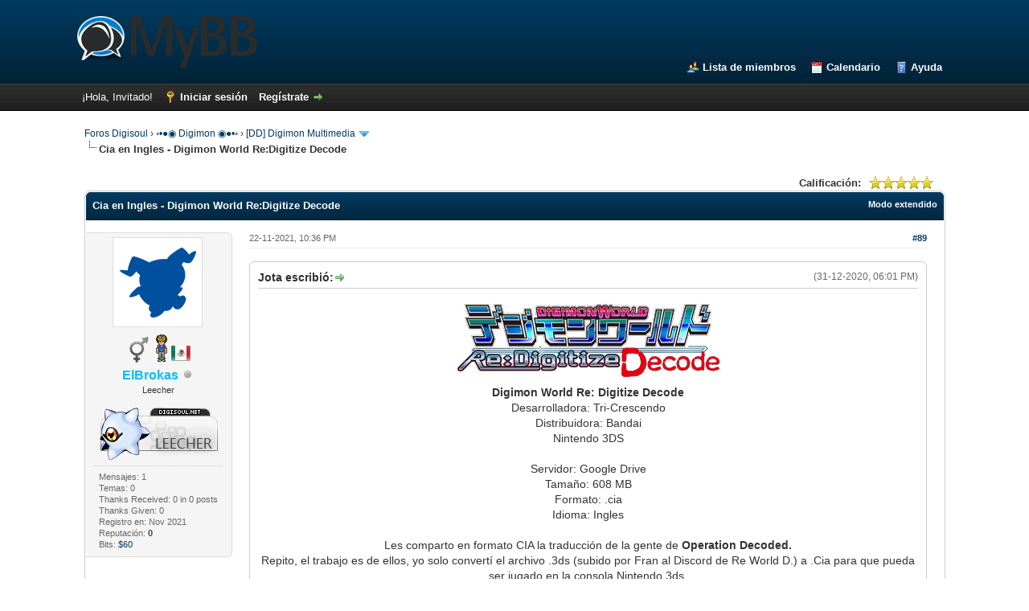

--- FILE ---
content_type: text/html; charset=UTF-8
request_url: https://digisoul.net/foro/showthread.php?tid=148&pid=4506&mode=threaded
body_size: 10722
content:
<!DOCTYPE html PUBLIC "-//W3C//DTD XHTML 1.0 Transitional//EN" "http://www.w3.org/TR/xhtml1/DTD/xhtml1-transitional.dtd"><!-- start: showthread -->
<html xml:lang="es" lang="es" xmlns="http://www.w3.org/1999/xhtml">
<head>
<title>Cia en Ingles - Digimon World Re:Digitize Decode</title>
<!-- start: headerinclude -->
<link rel="alternate" type="application/rss+xml" title="Últimos temas (RSS 2.0)" href="https://digisoul.net/foro/syndication.php" />
<link rel="alternate" type="application/atom+xml" title="Últimos temas (Atom 1.0)" href="https://digisoul.net/foro/syndication.php?type=atom1.0" />
<meta http-equiv="Content-Type" content="text/html; charset=UTF-8" />
<meta http-equiv="Content-Script-Type" content="text/javascript" />
<script type="text/javascript" src="https://digisoul.net/foro/jscripts/jquery.js?ver=1823"></script>
<script type="text/javascript" src="https://digisoul.net/foro/jscripts/jquery.plugins.min.js?ver=1821"></script>
<script type="text/javascript" src="https://digisoul.net/foro/jscripts/general.js?ver=1827"></script>

<link type="text/css" rel="stylesheet" href="https://digisoul.net/foro/cache/themes/theme1/global.css?t=1750973380" />
<link type="text/css" rel="stylesheet" href="https://digisoul.net/foro/cache/themes/theme1/star_ratings.css?t=1750973380" />
<link type="text/css" rel="stylesheet" href="https://digisoul.net/foro/cache/themes/theme1/showthread.css?t=1750973380" />
<link type="text/css" rel="stylesheet" href="https://digisoul.net/foro/cache/themes/theme1/css3.css?t=1750973380" />
<link type="text/css" rel="stylesheet" href="https://digisoul.net/foro/cache/themes/theme2/color_night.css?t=1581817865" />
<link type="text/css" rel="stylesheet" href="https://digisoul.net/foro/cache/themes/theme2/simurg_linkgizle.css?t=1751068159" />
<link type="text/css" rel="stylesheet" href="https://digisoul.net/foro/css.php?stylesheet%5B0%5D=289&stylesheet%5B1%5D=304" />

<link type="text/css" rel="stylesheet" href="https://digisoul.net/foro/ncode/xpserkan.css" />
<script type="text/javascript" src="https://digisoul.net/foro/ncode/ncodebox.js"></script>
<script type="text/javascript">
<!--
NcodeImageResizer.MODE = 'enlarge';
NcodeImageResizer.MAXWIDTH = 500;
NcodeImageResizer.MAXHEIGHT = 0;
NcodeImageResizer.BBURL = 'https://digisoul.net/foro/ncode/xpserkan.png';
  
var NcodeBoxBilgi = new Array();
NcodeBoxBilgi['ncode_imageresizer_warning_small'] = 'Click this bar to view the full image.';
NcodeBoxBilgi['ncode_imageresizer_warning_filesize'] = 'This image has been resized. Click this bar to view the full image.';
NcodeBoxBilgi['ncode_imageresizer_warning_no_filesize'] = 'This image has been resized. Click this bar to view the full image.';
NcodeBoxBilgi['ncode_imageresizer_warning_fullsize'] = 'Click this bar to view the small image.';
//-->
</script>








<script type="text/javascript">
<!--
	lang.unknown_error = "Ha ocurrido un error desconocido.";
	lang.confirm_title = "Por favor, confirma";
	lang.expcol_collapse = "[-]";
	lang.expcol_expand = "[+]";
	lang.select2_match = "Hay un resultado disponible, presiona intro para selecionarlo.";
	lang.select2_matches = "Hay {1} resultados disponibles, usa las flechas arriba y abajo para navegar.";
	lang.select2_nomatches = "No se han encontrado coincidencias";
	lang.select2_inputtooshort_single = "Por favor, introduce uno o más caracteres";
	lang.select2_inputtooshort_plural = "Por favor, introduce {1} o más caracteres";
	lang.select2_inputtoolong_single = "Por favor, elimina un caracter";
	lang.select2_inputtoolong_plural = "Por favor, elimina {1} caracteres";
	lang.select2_selectiontoobig_single = "Solo puedes seleccionar un elemento";
	lang.select2_selectiontoobig_plural = "Solo puedes seleccionar {1} elementos";
	lang.select2_loadmore = "Cargando más resultados&hellip;";
	lang.select2_searching = "Buscando&hellip;";

	var templates = {
		modal: '<div class=\"modal\">\
	<div style=\"overflow-y: auto; max-height: 400px;\">\
		<table border=\"0\" cellspacing=\"0\" cellpadding=\"5\" class=\"tborder\">\
			<tr>\
				<td class=\"thead\"><strong>__title__</strong></td>\
			</tr>\
			<tr>\
				<td class=\"trow1\">__message__</td>\
			</tr>\
			<tr>\
				<td class=\"tfoot\">\
					<div style=\"text-align: center\" class=\"modal_buttons\">__buttons__</div>\
				</td>\
			</tr>\
		</table>\
	</div>\
</div>',
		modal_button: '<input type=\"submit\" class=\"button\" value=\"__title__\"/>&nbsp;'
	};

	var cookieDomain = ".digisoul.net";
	var cookiePath = "/foro/";
	var cookiePrefix = "";
	var cookieSecureFlag = "0";
	var deleteevent_confirm = "¿Estás seguro de que quieres borrar este evento?";
	var removeattach_confirm = "¿Estás seguro de que quieres borrar los archivos adjuntos seleccionados de este mensaje?";
	var loading_text = 'Cargando. <br />Por favor, espere&hellip;';
	var saving_changes = 'Guardando cambios&hellip;';
	var use_xmlhttprequest = "1";
	var my_post_key = "c7311a0b129fcaa52f5a18470dea35d4";
	var rootpath = "https://digisoul.net/foro";
	var imagepath = "https://digisoul.net/foro/images";
  	var yes_confirm = "Sí";
	var no_confirm = "No";
	var MyBBEditor = null;
	var spinner_image = "https://digisoul.net/foro/images/spinner.gif";
	var spinner = "<img src='" + spinner_image +"' alt='' />";
	var modal_zindex = 9999;
// -->
</script>
<!-- end: headerinclude -->
<script type="text/javascript">
<!--
	var quickdelete_confirm = "¿Estás seguro de que quieres borrar este mensaje?";
	var quickrestore_confirm = "¿Estás seguro de que quieres restaurar este mensaje?";
	var allowEditReason = "1";
	var thread_deleted = "0";
	var visible_replies = "122";
	lang.save_changes = "Guardar cambios";
	lang.cancel_edit = "Cancelar edición";
	lang.quick_edit_update_error = "Ha ocurrido un error al editar tu respuesta:";
	lang.quick_reply_post_error = "Ha ocurrido un error al enviar tu respuesta:";
	lang.quick_delete_error = "Ha ocurrido un error al eliminar tu respuesta:";
	lang.quick_delete_success = "El mensaje se ha eliminado correctamente.";
	lang.quick_delete_thread_success = "El tema se ha eliminado correctamente.";
	lang.quick_restore_error = "Ha ocurrido un error al restaurar tu respuesta:";
	lang.quick_restore_success = "El mensaje se ha restaurado correctamente.";
	lang.editreason = "Razón";
	lang.post_deleted_error = "No es posible realizar esta acción a un mensaje eliminado.";
	lang.softdelete_thread = "Borrar tema de forma suave";
	lang.restore_thread = "Restaurar tema";
// -->
</script>
<!-- jeditable (jquery) -->
<script type="text/javascript" src="https://digisoul.net/foro/jscripts/report.js?ver=1820"></script>
<script src="https://digisoul.net/foro/jscripts/jeditable/jeditable.min.js"></script>
<script type="text/javascript" src="https://digisoul.net/foro/jscripts/thread.js?ver=1838"></script>
<script type="text/javascript" src="https://digisoul.net/foro/jscripts/thankyoulike.min.js?ver=30309"></script>
<script type="text/javascript">
<!--
	var tylEnabled = "1";
	var tylDisplayGrowl = "1";
	var tylCollapsible = "1";
	var tylCollDefault = "open";
	var tylUser = "0";
	var tylSend = "Added Thank You to this post";
	var tylRemove = "Removed Thank You from this post";
// -->
</script>
</head>
<body>
	<!-- start: header -->
<div id="container">
		<a name="top" id="top"></a>
		<div id="header">
			<div id="logo">
				<div class="wrapper">
					<a href="https://digisoul.net/foro/index.php"><img src="https://digisoul.net/foro/images/logo.png" alt="Foros Digisoul" title="Foros Digisoul" /></a>
					<ul class="menu top_links">
						
						
						<!-- start: header_menu_memberlist -->
<li><a href="https://digisoul.net/foro/memberlist.php" class="memberlist">Lista de miembros</a></li>
<!-- end: header_menu_memberlist -->
						<!-- start: header_menu_calendar -->
<li><a href="https://digisoul.net/foro/calendar.php" class="calendar">Calendario</a></li>
<!-- end: header_menu_calendar -->
						<li><a href="https://digisoul.net/foro/misc.php?action=help" class="help">Ayuda</a></li>
					</ul>
				</div>
			</div>
			<div id="panel">
				<div class="upper">
					<div class="wrapper">
						
						<!-- start: header_welcomeblock_guest -->
						<!-- Continuation of div(class="upper") as opened in the header template -->
						<span class="welcome">¡Hola, Invitado! <a href="https://digisoul.net/foro/member.php?action=login" onclick="$('#quick_login').modal({ fadeDuration: 250, keepelement: true, zIndex: (typeof modal_zindex !== 'undefined' ? modal_zindex : 9999) }); return false;" class="login">Iniciar sesión</a> <a href="https://digisoul.net/foro/member.php?action=register" class="register">Regístrate</a></span>
					</div>
				</div>
				<div class="modal" id="quick_login" style="display: none;">
					<form method="post" action="https://digisoul.net/foro/member.php">
						<input name="action" type="hidden" value="do_login" />
						<input name="url" type="hidden" value="" />
						<input name="quick_login" type="hidden" value="1" />
						<input name="my_post_key" type="hidden" value="c7311a0b129fcaa52f5a18470dea35d4" />
						<table width="100%" cellspacing="0" cellpadding="0" border="0" class="tborder">
							<tr>
								<td class="thead" colspan="2"><strong>Iniciar sesión</strong></td>
							</tr>
							<!-- start: header_welcomeblock_guest_login_modal -->
<tr>
	<td class="trow1" width="25%"><strong>Nombre de usuario/Email:</strong></td>
	<td class="trow1"><input name="quick_username" id="quick_login_username" type="text" value="" class="textbox initial_focus" /></td>
</tr>
<tr>
	<td class="trow2"><strong>Contraseña:</strong></td>
	<td class="trow2">
		<input name="quick_password" id="quick_login_password" type="password" value="" class="textbox" /><br />
		<a href="https://digisoul.net/foro/member.php?action=lostpw" class="lost_password">¿Perdiste tu contraseña?</a>
	</td>
</tr>
<tr>
	<td class="trow1">&nbsp;</td>
	<td class="trow1 remember_me">
		<input name="quick_remember" id="quick_login_remember" type="checkbox" value="yes" class="checkbox" checked="checked" />
		<label for="quick_login_remember">Recordarme</label>
	</td>
</tr>
<tr>
	<td class="trow2" colspan="2">
		<div align="center"><input name="submit" type="submit" class="button" value="Iniciar sesión" /></div>
	</td>
</tr>
<!-- end: header_welcomeblock_guest_login_modal -->
						</table>
					</form>
				</div>
				<script type="text/javascript">
					$("#quick_login input[name='url']").val($(location).attr('href'));
				</script>
<!-- end: header_welcomeblock_guest -->
					<!-- </div> in header_welcomeblock_member and header_welcomeblock_guest -->
				<!-- </div> in header_welcomeblock_member and header_welcomeblock_guest -->
			</div>
		</div>
		<div id="content">
			<div class="wrapper">
				
				
				
				
				
				
				
				<!-- start: nav -->

<div class="navigation">
<!-- start: nav_bit -->
<a href="https://digisoul.net/foro/index.php">Foros Digisoul</a><!-- start: nav_sep -->
&rsaquo;
<!-- end: nav_sep -->
<!-- end: nav_bit --><!-- start: nav_bit -->
<a href="forumdisplay.php?fid=5">◦•●◉ Digimon ◉●•◦</a><!-- start: nav_sep -->
&rsaquo;
<!-- end: nav_sep -->
<!-- end: nav_bit --><!-- start: nav_bit -->
<a href="forumdisplay.php?fid=10&amp;page=2">[DD] Digimon Multimedia</a><!-- start: nav_dropdown -->
 <img src="https://digisoul.net/foro/images/arrow_down.png" alt="v" title="" class="pagination_breadcrumb_link" id="breadcrumb_multipage" /><!-- start: multipage_breadcrumb -->
<div id="breadcrumb_multipage_popup" class="pagination pagination_breadcrumb" style="display: none;">
<!-- start: multipage_prevpage -->
<a href="forumdisplay.php?fid=10" class="pagination_previous">&laquo; Anterior</a>
<!-- end: multipage_prevpage --><!-- start: multipage_page -->
<a href="forumdisplay.php?fid=10" class="pagination_page">1</a>
<!-- end: multipage_page --><!-- start: multipage_page_link_current -->
 <a href="forumdisplay.php?fid=10&amp;page=2" class="pagination_current">2</a>
<!-- end: multipage_page_link_current --><!-- start: multipage_page -->
<a href="forumdisplay.php?fid=10&amp;page=3" class="pagination_page">3</a>
<!-- end: multipage_page --><!-- start: multipage_page -->
<a href="forumdisplay.php?fid=10&amp;page=4" class="pagination_page">4</a>
<!-- end: multipage_page --><!-- start: multipage_page -->
<a href="forumdisplay.php?fid=10&amp;page=5" class="pagination_page">5</a>
<!-- end: multipage_page --><!-- start: multipage_end -->
&hellip;  <a href="forumdisplay.php?fid=10&amp;page=7" class="pagination_last">7</a>
<!-- end: multipage_end --><!-- start: multipage_nextpage -->
<a href="forumdisplay.php?fid=10&amp;page=3" class="pagination_next">Siguiente &raquo;</a>
<!-- end: multipage_nextpage -->
</div>
<script type="text/javascript">
// <!--
	if(use_xmlhttprequest == "1")
	{
		$("#breadcrumb_multipage").popupMenu();
	}
// -->
</script>
<!-- end: multipage_breadcrumb -->
<!-- end: nav_dropdown -->
<!-- end: nav_bit --><!-- start: nav_sep_active -->
<br /><img src="https://digisoul.net/foro/images/nav_bit.png" alt="" />
<!-- end: nav_sep_active --><!-- start: nav_bit_active -->
<span class="active">Cia en Ingles - Digimon World Re:Digitize Decode</span>
<!-- end: nav_bit_active -->
</div>
<!-- end: nav -->
				<br />
<!-- end: header -->
	
	
	<div class="float_left">
		
	</div>
	<div class="float_right">
		
	</div>
	<!-- start: showthread_ratethread -->
<div style="margin-top: 6px; padding-right: 10px;" class="float_right">
		<script type="text/javascript">
		<!--
			lang.ratings_update_error = "Ha ocurrido un problema al actualizar la calificación.";
		// -->
		</script>
		<script type="text/javascript" src="https://digisoul.net/foro/jscripts/rating.js?ver=1821"></script>
		<div class="inline_rating">
			<strong class="float_left" style="padding-right: 10px;">Calificación:</strong>
			<ul class="star_rating star_rating_notrated" id="rating_thread_148">
				<li style="width: 100%" class="current_rating" id="current_rating_148">1 voto(s) - 5 Media</li>
				<li><a class="one_star" title="1 estrella de 5" href="./ratethread.php?tid=148&amp;rating=1&amp;my_post_key=c7311a0b129fcaa52f5a18470dea35d4">1</a></li>
				<li><a class="two_stars" title="2 estrellas de 5" href="./ratethread.php?tid=148&amp;rating=2&amp;my_post_key=c7311a0b129fcaa52f5a18470dea35d4">2</a></li>
				<li><a class="three_stars" title="3 estrellas de 5" href="./ratethread.php?tid=148&amp;rating=3&amp;my_post_key=c7311a0b129fcaa52f5a18470dea35d4">3</a></li>
				<li><a class="four_stars" title="4 estrellas de 5" href="./ratethread.php?tid=148&amp;rating=4&amp;my_post_key=c7311a0b129fcaa52f5a18470dea35d4">4</a></li>
				<li><a class="five_stars" title="5 estrellas de 5" href="./ratethread.php?tid=148&amp;rating=5&amp;my_post_key=c7311a0b129fcaa52f5a18470dea35d4">5</a></li>
			</ul>
		</div>
</div>
<!-- end: showthread_ratethread -->
	<table border="0" cellspacing="0" cellpadding="0" class="tborder tfixed clear">
		<tr>
			<td class="thead">
				<div class="float_right">
					<span class="smalltext"><strong><a href="showthread.php?mode=linear&amp;tid=148&amp;pid=4506#pid4506">Modo extendido</a></strong></span>
				</div>
				<div>
					<strong>Cia en Ingles - Digimon World Re:Digitize Decode</strong>
				</div>
			</td>
		</tr>
<tr><td id="posts_container">
	<div id="posts">
		<!-- start: postbit_classic -->

<a name="pid4506" id="pid4506"></a>
<div class="post classic " style="" id="post_4506">
<div class="post_author scaleimages">
	<!-- start: postbit_avatar -->
<div class="author_avatar"><a href="member.php?action=profile&amp;uid=2456"><img src="https://digisoul.net/foro/images/default_avatar.png" alt="" width="100" height="100" /></a></div>
<!-- end: postbit_avatar -->
	<center><img src="https://digisoul.net/foro/images/sexo/Oculto.png" title="Oculto" /> <img src="https://digisoul.net/foro/images/tempo/Digimon Tamers.gif" title="Digimon Tamers" /> <img src="https://digisoul.net/foro/images/flags/México.png" title="México" /></center>
	<div class="author_information">
			<strong><span class="largetext"><a href="https://digisoul.net/foro/member.php?action=profile&amp;uid=2456"><span style="color: #00BFFF;"><b>ElBrokas</b></span></a></span></strong> <!-- start: postbit_offline -->
<img src="https://digisoul.net/foro/images/buddy_offline.png" title="Sin conexión" alt="Sin conexión" class="buddy_status" />
<!-- end: postbit_offline --><br />
			<span class="smalltext">
				Leecher<br />
				<img src="images/ranks/r_leech.png" border="0" alt="*" /><br />
				
			</span>
	</div>
	<div class="author_statistics">
		<!-- start: postbit_author_user -->

	Mensajes: 1<br />
	Temas: 0<br />
		Thanks Received: <span>0</span> in 0 posts
<br />
Thanks Given: 0<br />
	Registro en: Nov 2021
	<!-- start: postbit_reputation -->
<br />Reputación: <!-- start: postbit_reputation_formatted_link -->
<a href="reputation.php?uid=2456"><strong class="reputation_neutral">0</strong></a>
<!-- end: postbit_reputation_formatted_link -->
<!-- end: postbit_reputation -->
<!-- end: postbit_author_user --><!-- start: newpoints_postbit -->
<br/><span class="smalltext">Bits: <a
        href="https://digisoul.net/foro/newpoints.php">$60</a></span>
<!-- end: newpoints_postbit -->
	</div>
</div>
<div class="post_content">
	<div class="post_head">
		<!-- start: postbit_posturl -->
<div class="float_right" style="vertical-align: top">
<strong><a href="showthread.php?tid=148&amp;pid=4506#pid4506" title="RE: Cia en Ingles - Digimon World Re:Digitize Decode">#89</a></strong>

</div>
<!-- end: postbit_posturl -->
		
		<span class="post_date">22-11-2021, 10:36 PM <span class="post_edit" id="edited_by_4506"></span></span>
	
	</div>
	<div class="post_body scaleimages" id="pid_4506">
		<blockquote class="mycode_quote"><cite><span> (31-12-2020, 06:01 PM)</span>Jota escribió:  <a href="https://digisoul.net/foro/showthread.php?pid=2362#pid2362" class="quick_jump"></a></cite><div align="center"><img src="https://wikimon.net/images/f/f2/Worldredigitizedecode_logo.png" loading="lazy"  alt="[Imagen: Worldredigitizedecode_logo.png]" class="mycode_img" onload="NcodeImageResizer.createOn(this);" /><br />
<span style="font-weight: bold;" class="mycode_b">Digimon World Re: Digitize Decode</span><br />
Desarrolladora: Tri-Crescendo<br />
Distribuidora: Bandai<br />
Nintendo 3DS<br />
<br />
Servidor: Google Drive<br />
Tamaño: 608 MB<br />
Formato: .cia<br />
Idioma: Ingles<br />
<br />
Les comparto en formato CIA la traducción de la gente de <span style="font-weight: bold;" class="mycode_b">Operation Decoded.</span><br />
Repito, el trabajo es de ellos, yo solo convertí el archivo .3ds (subido por Fran al Discord de Re World D.) a .Cia para que pueda ser jugado en la consola Nintendo 3ds.<br />
<span style="font-weight: bold;" class="mycode_b">ADVERTENCIA: </span>Por no ser un juego pensado para los caracteres ingleses, las letras en la 3DS presentan ciertas molestias. Igualmente el juego parece perfectamente jugable (y digo "parece" porque si bien lo he estado jugando, aún no lo pase todo al 100% como para corroborar). Parece que si se juega en emulador, esto no pasa.<br />
<br />
Enlace:</div>
<div align="right">
<div style="text-align: center;" class="mycode_align"> </div>
</div></blockquote>
	</div>
	
	
	<div class="post_meta" id="post_meta_4506">
		
		<div class="float_right">
			
		</div>
	</div>
	
</div>
<div style="display: none;" id="tyl_4506"><!-- start: thankyoulike_postbit_classic -->
<div class="post_controls tyllist_classic ">
	
	<span id="tyl_title_4506" style="" class="tyl_collapsible_summary"></span><span id="tyl_title_collapsed_4506" style="display: none;" class="tyl_collapsible_summary"></span><br />
	<span id="tyl_data_4506" style="">&nbsp;&nbsp;• </span>
</div>
<!-- end: thankyoulike_postbit_classic --></div>
<div class="post_controls">
	<div class="postbit_buttons author_buttons float_left">
		
	</div>
	<div class="postbit_buttons post_management_buttons float_right">
		<!-- start: postbit_quote -->
<a href="newreply.php?tid=148&amp;replyto=4506" title="Cita este mensaje en tu respuesta" class="postbit_quote postbit_mirage"><span>Responder</span></a>
<!-- end: postbit_quote -->
	</div>
</div>
</div>
<!-- end: postbit_classic -->
	</div>
</td></tr>
		<tr>
			<td class="tfoot">
				
				<div>
					<strong>&laquo; <a href="showthread.php?tid=148&amp;action=nextoldest">Tema anterior</a> | <a href="showthread.php?tid=148&amp;action=nextnewest">Tema siguiente</a> &raquo;</strong>
				</div>
			</td>
		</tr>
	</table>
	<div class="float_left">
		
	</div>
	<div style="padding-top: 4px;" class="float_right">
		
	</div>
	<br class="clear" />
	
	<!-- start: showthread_threadedbox -->
<br />
<table border="0" cellspacing="0" cellpadding="0" class="tborder">
<tr>
<td class="thead"><span class="smalltext"><strong>Mensajes en este tema</strong></span></td>
</tr>
<tr>
<td class="trow1"><!-- start: showthread_threaded_bit -->
<div style="margin-left: 0px;"><a href="showthread.php?tid=148&amp;pid=2362&amp;mode=threaded">Cia en Ingles - Digimon World Re:Digitize Decode</a> <span class="smalltext">- por <a href="https://digisoul.net/foro/member.php?action=profile&amp;uid=358">Jota</a> - 31-12-2020, 06:01 PM</span></div>
<!-- end: showthread_threaded_bit --><!-- start: showthread_threaded_bit -->
<div style="margin-left: 13px;"><a href="showthread.php?tid=148&amp;pid=2363&amp;mode=threaded">RE: Cia en Ingles - Digimon World Re:Digitize Decode</a> <span class="smalltext">- por <a href="https://digisoul.net/foro/member.php?action=profile&amp;uid=952">despacito9</a> - 31-12-2020, 06:17 PM</span></div>
<!-- end: showthread_threaded_bit --><!-- start: showthread_threaded_bit -->
<div style="margin-left: 13px;"><a href="showthread.php?tid=148&amp;pid=2364&amp;mode=threaded">RE: Cia en Ingles - Digimon World Re:Digitize Decode</a> <span class="smalltext">- por <a href="https://digisoul.net/foro/member.php?action=profile&amp;uid=953">serlu</a> - 31-12-2020, 06:35 PM</span></div>
<!-- end: showthread_threaded_bit --><!-- start: showthread_threaded_bit -->
<div style="margin-left: 13px;"><a href="showthread.php?tid=148&amp;pid=2365&amp;mode=threaded">RE: Cia en Ingles - Digimon World Re:Digitize Decode</a> <span class="smalltext">- por <a href="https://digisoul.net/foro/member.php?action=profile&amp;uid=954">Sergeladius</a> - 31-12-2020, 06:36 PM</span></div>
<!-- end: showthread_threaded_bit --><!-- start: showthread_threaded_bit -->
<div style="margin-left: 13px;"><a href="showthread.php?tid=148&amp;pid=2366&amp;mode=threaded">RE: Cia en Ingles - Digimon World Re:Digitize Decode</a> <span class="smalltext">- por <a href="https://digisoul.net/foro/member.php?action=profile&amp;uid=696">GoldJustice</a> - 31-12-2020, 06:40 PM</span></div>
<!-- end: showthread_threaded_bit --><!-- start: showthread_threaded_bit -->
<div style="margin-left: 13px;"><a href="showthread.php?tid=148&amp;pid=2367&amp;mode=threaded">RE: Cia en Ingles - Digimon World Re:Digitize Decode</a> <span class="smalltext">- por <a href="https://digisoul.net/foro/member.php?action=profile&amp;uid=955">Ravel</a> - 31-12-2020, 07:00 PM</span></div>
<!-- end: showthread_threaded_bit --><!-- start: showthread_threaded_bit -->
<div style="margin-left: 13px;"><a href="showthread.php?tid=148&amp;pid=2368&amp;mode=threaded">RE: Cia en Ingles - Digimon World Re:Digitize Decode</a> <span class="smalltext">- por <a href="https://digisoul.net/foro/member.php?action=profile&amp;uid=956">Royaru</a> - 31-12-2020, 07:00 PM</span></div>
<!-- end: showthread_threaded_bit --><!-- start: showthread_threaded_bit -->
<div style="margin-left: 13px;"><a href="showthread.php?tid=148&amp;pid=2369&amp;mode=threaded">RE: Cia en Ingles - Digimon World Re:Digitize Decode</a> <span class="smalltext">- por <a href="https://digisoul.net/foro/member.php?action=profile&amp;uid=957">veemon tamer</a> - 31-12-2020, 07:09 PM</span></div>
<!-- end: showthread_threaded_bit --><!-- start: showthread_threaded_bit -->
<div style="margin-left: 13px;"><a href="showthread.php?tid=148&amp;pid=2370&amp;mode=threaded">RE: Cia en Ingles - Digimon World Re:Digitize Decode</a> <span class="smalltext">- por <a href="https://digisoul.net/foro/member.php?action=profile&amp;uid=958">JCarrillo95</a> - 31-12-2020, 07:14 PM</span></div>
<!-- end: showthread_threaded_bit --><!-- start: showthread_threaded_bit -->
<div style="margin-left: 13px;"><a href="showthread.php?tid=148&amp;pid=2371&amp;mode=threaded">RE: Cia en Ingles - Digimon World Re:Digitize Decode</a> <span class="smalltext">- por <a href="https://digisoul.net/foro/member.php?action=profile&amp;uid=959">judai</a> - 31-12-2020, 07:30 PM</span></div>
<!-- end: showthread_threaded_bit --><!-- start: showthread_threaded_bit -->
<div style="margin-left: 13px;"><a href="showthread.php?tid=148&amp;pid=2373&amp;mode=threaded">RE: Cia en Ingles - Digimon World Re:Digitize Decode</a> <span class="smalltext">- por <a href="https://digisoul.net/foro/member.php?action=profile&amp;uid=961">Fernandohabanero</a> - 31-12-2020, 07:57 PM</span></div>
<!-- end: showthread_threaded_bit --><!-- start: showthread_threaded_bit -->
<div style="margin-left: 13px;"><a href="showthread.php?tid=148&amp;pid=2374&amp;mode=threaded">RE: Cia en Ingles - Digimon World Re:Digitize Decode</a> <span class="smalltext">- por <a href="https://digisoul.net/foro/member.php?action=profile&amp;uid=963">Denovan</a> - 31-12-2020, 07:59 PM</span></div>
<!-- end: showthread_threaded_bit --><!-- start: showthread_threaded_bit -->
<div style="margin-left: 13px;"><a href="showthread.php?tid=148&amp;pid=2375&amp;mode=threaded">RE: Cia en Ingles - Digimon World Re:Digitize Decode</a> <span class="smalltext">- por <a href="https://digisoul.net/foro/member.php?action=profile&amp;uid=964">Xelia</a> - 31-12-2020, 08:02 PM</span></div>
<!-- end: showthread_threaded_bit --><!-- start: showthread_threaded_bit -->
<div style="margin-left: 13px;"><a href="showthread.php?tid=148&amp;pid=2376&amp;mode=threaded">RE: Cia en Ingles - Digimon World Re:Digitize Decode</a> <span class="smalltext">- por <a href="https://digisoul.net/foro/member.php?action=profile&amp;uid=966">zetta97</a> - 31-12-2020, 08:05 PM</span></div>
<!-- end: showthread_threaded_bit --><!-- start: showthread_threaded_bit -->
<div style="margin-left: 13px;"><a href="showthread.php?tid=148&amp;pid=2378&amp;mode=threaded">RE: Cia en Ingles - Digimon World Re:Digitize Decode</a> <span class="smalltext">- por <a href="https://digisoul.net/foro/member.php?action=profile&amp;uid=4">mega556</a> - 31-12-2020, 08:37 PM</span></div>
<!-- end: showthread_threaded_bit --><!-- start: showthread_threaded_bit -->
<div style="margin-left: 13px;"><a href="showthread.php?tid=148&amp;pid=2380&amp;mode=threaded">RE: Cia en Ingles - Digimon World Re:Digitize Decode</a> <span class="smalltext">- por <a href="https://digisoul.net/foro/member.php?action=profile&amp;uid=951">swaruu</a> - 31-12-2020, 08:52 PM</span></div>
<!-- end: showthread_threaded_bit --><!-- start: showthread_threaded_bit -->
<div style="margin-left: 13px;"><a href="showthread.php?tid=148&amp;pid=2382&amp;mode=threaded">RE: Cia en Ingles - Digimon World Re:Digitize Decode</a> <span class="smalltext">- por <a href="https://digisoul.net/foro/member.php?action=profile&amp;uid=967">inoridv</a> - 31-12-2020, 08:57 PM</span></div>
<!-- end: showthread_threaded_bit --><!-- start: showthread_threaded_bit -->
<div style="margin-left: 13px;"><a href="showthread.php?tid=148&amp;pid=2383&amp;mode=threaded">RE: Cia en Ingles - Digimon World Re:Digitize Decode</a> <span class="smalltext">- por <a href="https://digisoul.net/foro/member.php?action=profile&amp;uid=968">skinnycarlous</a> - 31-12-2020, 08:59 PM</span></div>
<!-- end: showthread_threaded_bit --><!-- start: showthread_threaded_bit -->
<div style="margin-left: 13px;"><a href="showthread.php?tid=148&amp;pid=2384&amp;mode=threaded">RE: Cia en Ingles - Digimon World Re:Digitize Decode</a> <span class="smalltext">- por <a href="https://digisoul.net/foro/member.php?action=profile&amp;uid=969">nege</a> - 31-12-2020, 09:07 PM</span></div>
<!-- end: showthread_threaded_bit --><!-- start: showthread_threaded_bit -->
<div style="margin-left: 13px;"><a href="showthread.php?tid=148&amp;pid=2385&amp;mode=threaded">RE: Cia en Ingles - Digimon World Re:Digitize Decode</a> <span class="smalltext">- por <a href="https://digisoul.net/foro/member.php?action=profile&amp;uid=970">Arekuxis</a> - 31-12-2020, 09:25 PM</span></div>
<!-- end: showthread_threaded_bit --><!-- start: showthread_threaded_bit -->
<div style="margin-left: 13px;"><a href="showthread.php?tid=148&amp;pid=2387&amp;mode=threaded">RE: Cia en Ingles - Digimon World Re:Digitize Decode</a> <span class="smalltext">- por <a href="https://digisoul.net/foro/member.php?action=profile&amp;uid=971">Phi</a> - 31-12-2020, 09:44 PM</span></div>
<!-- end: showthread_threaded_bit --><!-- start: showthread_threaded_bit -->
<div style="margin-left: 13px;"><a href="showthread.php?tid=148&amp;pid=2389&amp;mode=threaded">RE: Cia en Ingles - Digimon World Re:Digitize Decode</a> <span class="smalltext">- por <a href="https://digisoul.net/foro/member.php?action=profile&amp;uid=972">Mrray32x@gmail.com</a> - 31-12-2020, 10:00 PM</span></div>
<!-- end: showthread_threaded_bit --><!-- start: showthread_threaded_bit -->
<div style="margin-left: 13px;"><a href="showthread.php?tid=148&amp;pid=2390&amp;mode=threaded">RE: Cia en Ingles - Digimon World Re:Digitize Decode</a> <span class="smalltext">- por <a href="https://digisoul.net/foro/member.php?action=profile&amp;uid=975">Cyber_SleuthBlaze</a> - 31-12-2020, 10:28 PM</span></div>
<!-- end: showthread_threaded_bit --><!-- start: showthread_threaded_bit -->
<div style="margin-left: 13px;"><a href="showthread.php?tid=148&amp;pid=2392&amp;mode=threaded">RE: Cia en Ingles - Digimon World Re:Digitize Decode</a> <span class="smalltext">- por <a href="https://digisoul.net/foro/member.php?action=profile&amp;uid=977">Vaxinos</a> - 31-12-2020, 10:37 PM</span></div>
<!-- end: showthread_threaded_bit --><!-- start: showthread_threaded_bit -->
<div style="margin-left: 13px;"><a href="showthread.php?tid=148&amp;pid=2395&amp;mode=threaded">RE: Cia en Ingles - Digimon World Re:Digitize Decode</a> <span class="smalltext">- por <a href="https://digisoul.net/foro/member.php?action=profile&amp;uid=978">asda</a> - 31-12-2020, 10:49 PM</span></div>
<!-- end: showthread_threaded_bit --><!-- start: showthread_threaded_bit -->
<div style="margin-left: 13px;"><a href="showthread.php?tid=148&amp;pid=2397&amp;mode=threaded">RE: Cia en Ingles - Digimon World Re:Digitize Decode</a> <span class="smalltext">- por <a href="https://digisoul.net/foro/member.php?action=profile&amp;uid=980">strike_mind</a> - 31-12-2020, 10:58 PM</span></div>
<!-- end: showthread_threaded_bit --><!-- start: showthread_threaded_bit -->
<div style="margin-left: 13px;"><a href="showthread.php?tid=148&amp;pid=2398&amp;mode=threaded">RE: Cia en Ingles - Digimon World Re:Digitize Decode</a> <span class="smalltext">- por <a href="https://digisoul.net/foro/member.php?action=profile&amp;uid=979">snowwolf1103</a> - 31-12-2020, 11:01 PM</span></div>
<!-- end: showthread_threaded_bit --><!-- start: showthread_threaded_bit -->
<div style="margin-left: 13px;"><a href="showthread.php?tid=148&amp;pid=2402&amp;mode=threaded">RE: Cia en Ingles - Digimon World Re:Digitize Decode</a> <span class="smalltext">- por <a href="https://digisoul.net/foro/member.php?action=profile&amp;uid=981">kuniokunenator</a> - 31-12-2020, 11:13 PM</span></div>
<!-- end: showthread_threaded_bit --><!-- start: showthread_threaded_bit -->
<div style="margin-left: 13px;"><a href="showthread.php?tid=148&amp;pid=2403&amp;mode=threaded">RE: Cia en Ingles - Digimon World Re:Digitize Decode</a> <span class="smalltext">- por <a href="https://digisoul.net/foro/member.php?action=profile&amp;uid=982">Braulio96</a> - 31-12-2020, 11:16 PM</span></div>
<!-- end: showthread_threaded_bit --><!-- start: showthread_threaded_bit -->
<div style="margin-left: 13px;"><a href="showthread.php?tid=148&amp;pid=2411&amp;mode=threaded">RE: Cia en Ingles - Digimon World Re:Digitize Decode</a> <span class="smalltext">- por <a href="https://digisoul.net/foro/member.php?action=profile&amp;uid=984">codex</a> - 01-01-2021, 12:38 AM</span></div>
<!-- end: showthread_threaded_bit --><!-- start: showthread_threaded_bit -->
<div style="margin-left: 13px;"><a href="showthread.php?tid=148&amp;pid=2412&amp;mode=threaded">RE: Cia en Ingles - Digimon World Re:Digitize Decode</a> <span class="smalltext">- por <a href="https://digisoul.net/foro/member.php?action=profile&amp;uid=54">krizz</a> - 01-01-2021, 12:45 AM</span></div>
<!-- end: showthread_threaded_bit --><!-- start: showthread_threaded_bit -->
<div style="margin-left: 13px;"><a href="showthread.php?tid=148&amp;pid=2426&amp;mode=threaded">RE: Cia en Ingles - Digimon World Re:Digitize Decode</a> <span class="smalltext">- por <a href="https://digisoul.net/foro/member.php?action=profile&amp;uid=997">Gaboash</a> - 01-01-2021, 04:09 AM</span></div>
<!-- end: showthread_threaded_bit --><!-- start: showthread_threaded_bit -->
<div style="margin-left: 13px;"><a href="showthread.php?tid=148&amp;pid=2448&amp;mode=threaded">RE: Cia en Ingles - Digimon World Re:Digitize Decode</a> <span class="smalltext">- por <a href="https://digisoul.net/foro/member.php?action=profile&amp;uid=126">Digistark</a> - 01-01-2021, 08:36 AM</span></div>
<!-- end: showthread_threaded_bit --><!-- start: showthread_threaded_bit -->
<div style="margin-left: 13px;"><a href="showthread.php?tid=148&amp;pid=2449&amp;mode=threaded">RE: Cia en Ingles - Digimon World Re:Digitize Decode</a> <span class="smalltext">- por <a href="https://digisoul.net/foro/member.php?action=profile&amp;uid=1016">Inti</a> - 01-01-2021, 08:42 AM</span></div>
<!-- end: showthread_threaded_bit --><!-- start: showthread_threaded_bit -->
<div style="margin-left: 13px;"><a href="showthread.php?tid=148&amp;pid=2450&amp;mode=threaded">RE: Cia en Ingles - Digimon World Re:Digitize Decode</a> <span class="smalltext">- por <a href="https://digisoul.net/foro/member.php?action=profile&amp;uid=1017">blanfrank</a> - 01-01-2021, 08:49 AM</span></div>
<!-- end: showthread_threaded_bit --><!-- start: showthread_threaded_bit -->
<div style="margin-left: 13px;"><a href="showthread.php?tid=148&amp;pid=2462&amp;mode=threaded">RE: Cia en Ingles - Digimon World Re:Digitize Decode</a> <span class="smalltext">- por <a href="https://digisoul.net/foro/member.php?action=profile&amp;uid=1026">domador1</a> - 01-01-2021, 10:41 AM</span></div>
<!-- end: showthread_threaded_bit --><!-- start: showthread_threaded_bit -->
<div style="margin-left: 13px;"><a href="showthread.php?tid=148&amp;pid=2463&amp;mode=threaded">RE: Cia en Ingles - Digimon World Re:Digitize Decode</a> <span class="smalltext">- por <a href="https://digisoul.net/foro/member.php?action=profile&amp;uid=1025">musafir</a> - 01-01-2021, 10:45 AM</span></div>
<!-- end: showthread_threaded_bit --><!-- start: showthread_threaded_bit -->
<div style="margin-left: 13px;"><a href="showthread.php?tid=148&amp;pid=2465&amp;mode=threaded">RE: Cia en Ingles - Digimon World Re:Digitize Decode</a> <span class="smalltext">- por <a href="https://digisoul.net/foro/member.php?action=profile&amp;uid=170">Cereda</a> - 01-01-2021, 10:51 AM</span></div>
<!-- end: showthread_threaded_bit --><!-- start: showthread_threaded_bit -->
<div style="margin-left: 13px;"><a href="showthread.php?tid=148&amp;pid=2483&amp;mode=threaded">RE: Cia en Ingles - Digimon World Re:Digitize Decode</a> <span class="smalltext">- por <a href="https://digisoul.net/foro/member.php?action=profile&amp;uid=1040">jaysgba</a> - 01-01-2021, 12:44 PM</span></div>
<!-- end: showthread_threaded_bit --><!-- start: showthread_threaded_bit -->
<div style="margin-left: 13px;"><a href="showthread.php?tid=148&amp;pid=2492&amp;mode=threaded">RE: Cia en Ingles - Digimon World Re:Digitize Decode</a> <span class="smalltext">- por <a href="https://digisoul.net/foro/member.php?action=profile&amp;uid=1051">Jaqe</a> - 01-01-2021, 02:06 PM</span></div>
<!-- end: showthread_threaded_bit --><!-- start: showthread_threaded_bit -->
<div style="margin-left: 13px;"><a href="showthread.php?tid=148&amp;pid=2512&amp;mode=threaded">RE: Cia en Ingles - Digimon World Re:Digitize Decode</a> <span class="smalltext">- por <a href="https://digisoul.net/foro/member.php?action=profile&amp;uid=1071">jmcdra</a> - 01-01-2021, 04:05 PM</span></div>
<!-- end: showthread_threaded_bit --><!-- start: showthread_threaded_bit -->
<div style="margin-left: 13px;"><a href="showthread.php?tid=148&amp;pid=2536&amp;mode=threaded">RE: Cia en Ingles - Digimon World Re:Digitize Decode</a> <span class="smalltext">- por <a href="https://digisoul.net/foro/member.php?action=profile&amp;uid=1091">SuperTMetal</a> - 01-01-2021, 05:56 PM</span></div>
<!-- end: showthread_threaded_bit --><!-- start: showthread_threaded_bit -->
<div style="margin-left: 13px;"><a href="showthread.php?tid=148&amp;pid=2542&amp;mode=threaded">RE: Cia en Ingles - Digimon World Re:Digitize Decode</a> <span class="smalltext">- por <a href="https://digisoul.net/foro/member.php?action=profile&amp;uid=1097">Tomita123</a> - 01-01-2021, 06:28 PM</span></div>
<!-- end: showthread_threaded_bit --><!-- start: showthread_threaded_bit -->
<div style="margin-left: 13px;"><a href="showthread.php?tid=148&amp;pid=2556&amp;mode=threaded">RE: Cia en Ingles - Digimon World Re:Digitize Decode</a> <span class="smalltext">- por <a href="https://digisoul.net/foro/member.php?action=profile&amp;uid=1110">Aludeku</a> - 01-01-2021, 07:56 PM</span></div>
<!-- end: showthread_threaded_bit --><!-- start: showthread_threaded_bit -->
<div style="margin-left: 13px;"><a href="showthread.php?tid=148&amp;pid=2562&amp;mode=threaded">RE: Cia en Ingles - Digimon World Re:Digitize Decode</a> <span class="smalltext">- por <a href="https://digisoul.net/foro/member.php?action=profile&amp;uid=1114">166169maumau</a> - 01-01-2021, 08:28 PM</span></div>
<!-- end: showthread_threaded_bit --><!-- start: showthread_threaded_bit -->
<div style="margin-left: 13px;"><a href="showthread.php?tid=148&amp;pid=2563&amp;mode=threaded">RE: Cia en Ingles - Digimon World Re:Digitize Decode</a> <span class="smalltext">- por <a href="https://digisoul.net/foro/member.php?action=profile&amp;uid=1115">simmon</a> - 01-01-2021, 08:29 PM</span></div>
<!-- end: showthread_threaded_bit --><!-- start: showthread_threaded_bit -->
<div style="margin-left: 13px;"><a href="showthread.php?tid=148&amp;pid=2566&amp;mode=threaded">RE: Cia en Ingles - Digimon World Re:Digitize Decode</a> <span class="smalltext">- por <a href="https://digisoul.net/foro/member.php?action=profile&amp;uid=1118">Proxy1337</a> - 01-01-2021, 08:45 PM</span></div>
<!-- end: showthread_threaded_bit --><!-- start: showthread_threaded_bit -->
<div style="margin-left: 13px;"><a href="showthread.php?tid=148&amp;pid=2572&amp;mode=threaded">RE: Cia en Ingles - Digimon World Re:Digitize Decode</a> <span class="smalltext">- por <a href="https://digisoul.net/foro/member.php?action=profile&amp;uid=1125">Leoleoleo</a> - 01-01-2021, 09:10 PM</span></div>
<!-- end: showthread_threaded_bit --><!-- start: showthread_threaded_bit -->
<div style="margin-left: 13px;"><a href="showthread.php?tid=148&amp;pid=2574&amp;mode=threaded">RE: Cia en Ingles - Digimon World Re:Digitize Decode</a> <span class="smalltext">- por <a href="https://digisoul.net/foro/member.php?action=profile&amp;uid=1124">sayamu</a> - 01-01-2021, 09:15 PM</span></div>
<!-- end: showthread_threaded_bit --><!-- start: showthread_threaded_bit -->
<div style="margin-left: 13px;"><a href="showthread.php?tid=148&amp;pid=2583&amp;mode=threaded">RE: Cia en Ingles - Digimon World Re:Digitize Decode</a> <span class="smalltext">- por <a href="https://digisoul.net/foro/member.php?action=profile&amp;uid=128">Razorcito</a> - 01-01-2021, 11:40 PM</span></div>
<!-- end: showthread_threaded_bit --><!-- start: showthread_threaded_bit -->
<div style="margin-left: 13px;"><a href="showthread.php?tid=148&amp;pid=2593&amp;mode=threaded">RE: Cia en Ingles - Digimon World Re:Digitize Decode</a> <span class="smalltext">- por <a href="https://digisoul.net/foro/member.php?action=profile&amp;uid=1143">FuyuNamikaze</a> - 02-01-2021, 02:09 AM</span></div>
<!-- end: showthread_threaded_bit --><!-- start: showthread_threaded_bit -->
<div style="margin-left: 13px;"><a href="showthread.php?tid=148&amp;pid=2594&amp;mode=threaded">Gracias bro</a> <span class="smalltext">- por <a href="https://digisoul.net/foro/member.php?action=profile&amp;uid=1144">DyljesZx</a> - 02-01-2021, 03:50 AM</span></div>
<!-- end: showthread_threaded_bit --><!-- start: showthread_threaded_bit -->
<div style="margin-left: 13px;"><a href="showthread.php?tid=148&amp;pid=2627&amp;mode=threaded">RE: Cia en Ingles - Digimon World Re:Digitize Decode</a> <span class="smalltext">- por <a href="https://digisoul.net/foro/member.php?action=profile&amp;uid=1173">ranmaru777</a> - 02-01-2021, 05:56 PM</span></div>
<!-- end: showthread_threaded_bit --><!-- start: showthread_threaded_bit -->
<div style="margin-left: 13px;"><a href="showthread.php?tid=148&amp;pid=2635&amp;mode=threaded">RE: Cia en Ingles - Digimon World Re:Digitize Decode</a> <span class="smalltext">- por <a href="https://digisoul.net/foro/member.php?action=profile&amp;uid=1181">Arturo de jesus</a> - 02-01-2021, 07:18 PM</span></div>
<!-- end: showthread_threaded_bit --><!-- start: showthread_threaded_bit -->
<div style="margin-left: 13px;"><a href="showthread.php?tid=148&amp;pid=2646&amp;mode=threaded">RE: Cia en Ingles - Digimon World Re:Digitize Decode</a> <span class="smalltext">- por <a href="https://digisoul.net/foro/member.php?action=profile&amp;uid=1190">MisterDS</a> - 03-01-2021, 01:58 AM</span></div>
<!-- end: showthread_threaded_bit --><!-- start: showthread_threaded_bit -->
<div style="margin-left: 13px;"><a href="showthread.php?tid=148&amp;pid=2647&amp;mode=threaded">RE: Cia en Ingles - Digimon World Re:Digitize Decode</a> <span class="smalltext">- por <a href="https://digisoul.net/foro/member.php?action=profile&amp;uid=1191">Solarize</a> - 03-01-2021, 03:15 AM</span></div>
<!-- end: showthread_threaded_bit --><!-- start: showthread_threaded_bit -->
<div style="margin-left: 13px;"><a href="showthread.php?tid=148&amp;pid=2648&amp;mode=threaded">RE: Cia en Ingles - Digimon World Re:Digitize Decode</a> <span class="smalltext">- por <a href="https://digisoul.net/foro/member.php?action=profile&amp;uid=1192">hagakure98</a> - 03-01-2021, 04:06 AM</span></div>
<!-- end: showthread_threaded_bit --><!-- start: showthread_threaded_bit -->
<div style="margin-left: 13px;"><a href="showthread.php?tid=148&amp;pid=2670&amp;mode=threaded">RE: Cia en Ingles - Digimon World Re:Digitize Decode</a> <span class="smalltext">- por <a href="https://digisoul.net/foro/member.php?action=profile&amp;uid=1210">Karonte</a> - 03-01-2021, 11:04 PM</span></div>
<!-- end: showthread_threaded_bit --><!-- start: showthread_threaded_bit -->
<div style="margin-left: 13px;"><a href="showthread.php?tid=148&amp;pid=2671&amp;mode=threaded">RE: Cia en Ingles - Digimon World Re:Digitize Decode</a> <span class="smalltext">- por <a href="https://digisoul.net/foro/member.php?action=profile&amp;uid=1211">NazaTo1405</a> - 04-01-2021, 01:22 AM</span></div>
<!-- end: showthread_threaded_bit --><!-- start: showthread_threaded_bit -->
<div style="margin-left: 13px;"><a href="showthread.php?tid=148&amp;pid=2678&amp;mode=threaded">RE: Cia en Ingles - Digimon World Re:Digitize Decode</a> <span class="smalltext">- por <a href="https://digisoul.net/foro/member.php?action=profile&amp;uid=1217">juan lopez</a> - 04-01-2021, 03:22 PM</span></div>
<!-- end: showthread_threaded_bit --><!-- start: showthread_threaded_bit -->
<div style="margin-left: 13px;"><a href="showthread.php?tid=148&amp;pid=2681&amp;mode=threaded">RE: Cia en Ingles - Digimon World Re:Digitize Decode</a> <span class="smalltext">- por <a href="https://digisoul.net/foro/member.php?action=profile&amp;uid=1221">purpletown</a> - 04-01-2021, 07:34 PM</span></div>
<!-- end: showthread_threaded_bit --><!-- start: showthread_threaded_bit -->
<div style="margin-left: 13px;"><a href="showthread.php?tid=148&amp;pid=2682&amp;mode=threaded">RE: Cia en Ingles - Digimon World Re:Digitize Decode</a> <span class="smalltext">- por <a href="https://digisoul.net/foro/member.php?action=profile&amp;uid=241">carlos</a> - 04-01-2021, 07:49 PM</span></div>
<!-- end: showthread_threaded_bit --><!-- start: showthread_threaded_bit -->
<div style="margin-left: 13px;"><a href="showthread.php?tid=148&amp;pid=2685&amp;mode=threaded">RE: Cia en Ingles - Digimon World Re:Digitize Decode</a> <span class="smalltext">- por <a href="https://digisoul.net/foro/member.php?action=profile&amp;uid=1224">VizardHideki</a> - 04-01-2021, 11:18 PM</span></div>
<!-- end: showthread_threaded_bit --><!-- start: showthread_threaded_bit -->
<div style="margin-left: 13px;"><a href="showthread.php?tid=148&amp;pid=2690&amp;mode=threaded">RE: Cia en Ingles - Digimon World Re:Digitize Decode</a> <span class="smalltext">- por <a href="https://digisoul.net/foro/member.php?action=profile&amp;uid=1227">pariata</a> - 05-01-2021, 12:12 PM</span></div>
<!-- end: showthread_threaded_bit --><!-- start: showthread_threaded_bit -->
<div style="margin-left: 13px;"><a href="showthread.php?tid=148&amp;pid=2694&amp;mode=threaded">RE: Cia en Ingles - Digimon World Re:Digitize Decode</a> <span class="smalltext">- por <a href="https://digisoul.net/foro/member.php?action=profile&amp;uid=1231">Tatan_93</a> - 05-01-2021, 05:04 PM</span></div>
<!-- end: showthread_threaded_bit --><!-- start: showthread_threaded_bit -->
<div style="margin-left: 13px;"><a href="showthread.php?tid=148&amp;pid=2733&amp;mode=threaded">RE: Cia en Ingles - Digimon World Re:Digitize Decode</a> <span class="smalltext">- por <a href="https://digisoul.net/foro/member.php?action=profile&amp;uid=1269">OllerusZ</a> - 09-01-2021, 07:18 PM</span></div>
<!-- end: showthread_threaded_bit --><!-- start: showthread_threaded_bit -->
<div style="margin-left: 13px;"><a href="showthread.php?tid=148&amp;pid=2753&amp;mode=threaded">RE: Cia en Ingles - Digimon World Re:Digitize Decode</a> <span class="smalltext">- por <a href="https://digisoul.net/foro/member.php?action=profile&amp;uid=1288">Javiho</a> - 12-01-2021, 07:08 PM</span></div>
<!-- end: showthread_threaded_bit --><!-- start: showthread_threaded_bit -->
<div style="margin-left: 13px;"><a href="showthread.php?tid=148&amp;pid=2754&amp;mode=threaded">RE: Cia en Ingles - Digimon World Re:Digitize Decode</a> <span class="smalltext">- por <a href="https://digisoul.net/foro/member.php?action=profile&amp;uid=1289">lamsdark</a> - 12-01-2021, 10:13 PM</span></div>
<!-- end: showthread_threaded_bit --><!-- start: showthread_threaded_bit -->
<div style="margin-left: 13px;"><a href="showthread.php?tid=148&amp;pid=2791&amp;mode=threaded">RE: Cia en Ingles - Digimon World Re:Digitize Decode</a> <span class="smalltext">- por <a href="https://digisoul.net/foro/member.php?action=profile&amp;uid=1314">izai</a> - 17-01-2021, 06:38 PM</span></div>
<!-- end: showthread_threaded_bit --><!-- start: showthread_threaded_bit -->
<div style="margin-left: 13px;"><a href="showthread.php?tid=148&amp;pid=2822&amp;mode=threaded">RE: Cia en Ingles - Digimon World Re:Digitize Decode</a> <span class="smalltext">- por <a href="https://digisoul.net/foro/member.php?action=profile&amp;uid=1336">Lokodox</a> - 22-01-2021, 11:40 PM</span></div>
<!-- end: showthread_threaded_bit --><!-- start: showthread_threaded_bit -->
<div style="margin-left: 13px;"><a href="showthread.php?tid=148&amp;pid=2862&amp;mode=threaded">RE: Cia en Ingles - Digimon World Re:Digitize Decode</a> <span class="smalltext">- por <a href="https://digisoul.net/foro/member.php?action=profile&amp;uid=1350">msimonjure</a> - 28-01-2021, 08:28 AM</span></div>
<!-- end: showthread_threaded_bit --><!-- start: showthread_threaded_bit -->
<div style="margin-left: 13px;"><a href="showthread.php?tid=148&amp;pid=2863&amp;mode=threaded">RE: Cia en Ingles - Digimon World Re:Digitize Decode</a> <span class="smalltext">- por <a href="https://digisoul.net/foro/member.php?action=profile&amp;uid=1351">Zakardos</a> - 28-01-2021, 09:04 AM</span></div>
<!-- end: showthread_threaded_bit --><!-- start: showthread_threaded_bit -->
<div style="margin-left: 13px;"><a href="showthread.php?tid=148&amp;pid=2891&amp;mode=threaded">RE: Cia en Ingles - Digimon World Re:Digitize Decode</a> <span class="smalltext">- por <a href="https://digisoul.net/foro/member.php?action=profile&amp;uid=1369">Kai_gx</a> - 29-01-2021, 05:49 PM</span></div>
<!-- end: showthread_threaded_bit --><!-- start: showthread_threaded_bit -->
<div style="margin-left: 13px;"><a href="showthread.php?tid=148&amp;pid=3010&amp;mode=threaded">RE: Cia en Ingles - Digimon World Re:Digitize Decode</a> <span class="smalltext">- por <a href="https://digisoul.net/foro/member.php?action=profile&amp;uid=767">RKXeno7</a> - 19-02-2021, 06:35 PM</span></div>
<!-- end: showthread_threaded_bit --><!-- start: showthread_threaded_bit -->
<div style="margin-left: 13px;"><a href="showthread.php?tid=148&amp;pid=3239&amp;mode=threaded">RE: Cia en Ingles - Digimon World Re:Digitize Decode</a> <span class="smalltext">- por <a href="https://digisoul.net/foro/member.php?action=profile&amp;uid=1644">murigol</a> - 01-04-2021, 12:40 AM</span></div>
<!-- end: showthread_threaded_bit --><!-- start: showthread_threaded_bit -->
<div style="margin-left: 13px;"><a href="showthread.php?tid=148&amp;pid=3264&amp;mode=threaded">RE: Cia en Ingles - Digimon World Re:Digitize Decode</a> <span class="smalltext">- por <a href="https://digisoul.net/foro/member.php?action=profile&amp;uid=1673">zernix</a> - 08-04-2021, 01:15 PM</span></div>
<!-- end: showthread_threaded_bit --><!-- start: showthread_threaded_bit -->
<div style="margin-left: 13px;"><a href="showthread.php?tid=148&amp;pid=3303&amp;mode=threaded">RE: Cia en Ingles - Digimon World Re:Digitize Decode</a> <span class="smalltext">- por <a href="https://digisoul.net/foro/member.php?action=profile&amp;uid=1710">Neodragon2203</a> - 16-04-2021, 03:02 PM</span></div>
<!-- end: showthread_threaded_bit --><!-- start: showthread_threaded_bit -->
<div style="margin-left: 13px;"><a href="showthread.php?tid=148&amp;pid=3317&amp;mode=threaded">RE: Cia en Ingles - Digimon World Re:Digitize Decode</a> <span class="smalltext">- por <a href="https://digisoul.net/foro/member.php?action=profile&amp;uid=1722">Solarie</a> - 19-04-2021, 11:57 AM</span></div>
<!-- end: showthread_threaded_bit --><!-- start: showthread_threaded_bit -->
<div style="margin-left: 13px;"><a href="showthread.php?tid=148&amp;pid=3393&amp;mode=threaded">RE: Cia en Ingles - Digimon World Re:Digitize Decode</a> <span class="smalltext">- por <a href="https://digisoul.net/foro/member.php?action=profile&amp;uid=1763">XCancha</a> - 28-04-2021, 04:50 PM</span></div>
<!-- end: showthread_threaded_bit --><!-- start: showthread_threaded_bit -->
<div style="margin-left: 13px;"><a href="showthread.php?tid=148&amp;pid=3568&amp;mode=threaded">RE: Cia en Ingles - Digimon World Re:Digitize Decode</a> <span class="smalltext">- por <a href="https://digisoul.net/foro/member.php?action=profile&amp;uid=1885">MegazMon</a> - 27-05-2021, 08:31 AM</span></div>
<!-- end: showthread_threaded_bit --><!-- start: showthread_threaded_bit -->
<div style="margin-left: 13px;"><a href="showthread.php?tid=148&amp;pid=3654&amp;mode=threaded">RE: Cia en Ingles - Digimon World Re:Digitize Decode</a> <span class="smalltext">- por <a href="https://digisoul.net/foro/member.php?action=profile&amp;uid=1962">loren1991sfc</a> - 19-06-2021, 06:00 AM</span></div>
<!-- end: showthread_threaded_bit --><!-- start: showthread_threaded_bit -->
<div style="margin-left: 13px;"><a href="showthread.php?tid=148&amp;pid=3719&amp;mode=threaded">RE: Cia en Ingles - Digimon World Re:Digitize Decode</a> <span class="smalltext">- por <a href="https://digisoul.net/foro/member.php?action=profile&amp;uid=2003">Mamo13</a> - 29-06-2021, 09:51 AM</span></div>
<!-- end: showthread_threaded_bit --><!-- start: showthread_threaded_bit -->
<div style="margin-left: 13px;"><a href="showthread.php?tid=148&amp;pid=3817&amp;mode=threaded">RE: Cia en Ingles - Digimon World Re:Digitize Decode</a> <span class="smalltext">- por <a href="https://digisoul.net/foro/member.php?action=profile&amp;uid=2078">BastianBaltasarBux</a> - 22-07-2021, 08:04 AM</span></div>
<!-- end: showthread_threaded_bit --><!-- start: showthread_threaded_bit -->
<div style="margin-left: 13px;"><a href="showthread.php?tid=148&amp;pid=3852&amp;mode=threaded">RE: Cia en Ingles - Digimon World Re:Digitize Decode</a> <span class="smalltext">- por <a href="https://digisoul.net/foro/member.php?action=profile&amp;uid=2095">robbiewilli44</a> - 26-07-2021, 07:27 PM</span></div>
<!-- end: showthread_threaded_bit --><!-- start: showthread_threaded_bit -->
<div style="margin-left: 13px;"><a href="showthread.php?tid=148&amp;pid=3974&amp;mode=threaded">RE: Cia en Ingles - Digimon World Re:Digitize Decode</a> <span class="smalltext">- por <a href="https://digisoul.net/foro/member.php?action=profile&amp;uid=2182">Jothaca</a> - 14-08-2021, 03:53 PM</span></div>
<!-- end: showthread_threaded_bit --><!-- start: showthread_threaded_bit -->
<div style="margin-left: 13px;"><a href="showthread.php?tid=148&amp;pid=4021&amp;mode=threaded">RE: Cia en Ingles - Digimon World Re:Digitize Decode</a> <span class="smalltext">- por <a href="https://digisoul.net/foro/member.php?action=profile&amp;uid=2052">AllenVizard</a> - 21-08-2021, 02:47 PM</span></div>
<!-- end: showthread_threaded_bit --><!-- start: showthread_threaded_bit -->
<div style="margin-left: 13px;"><a href="showthread.php?tid=148&amp;pid=4205&amp;mode=threaded">RE: Cia en Ingles - Digimon World Re:Digitize Decode</a> <span class="smalltext">- por <a href="https://digisoul.net/foro/member.php?action=profile&amp;uid=2305">Sephi</a> - 21-09-2021, 06:05 PM</span></div>
<!-- end: showthread_threaded_bit --><!-- start: showthread_threaded_bit -->
<div style="margin-left: 13px;"><a href="showthread.php?tid=148&amp;pid=4283&amp;mode=threaded">RE: Cia en Ingles - Digimon World Re:Digitize Decode</a> <span class="smalltext">- por <a href="https://digisoul.net/foro/member.php?action=profile&amp;uid=2341">qqq-w</a> - 04-10-2021, 03:02 PM</span></div>
<!-- end: showthread_threaded_bit --><!-- start: showthread_threaded_bitactive -->
<div style="margin-left: 13px;"><strong>RE: Cia en Ingles - Digimon World Re:Digitize Decode</strong> <span class="smalltext">- por <a href="https://digisoul.net/foro/member.php?action=profile&amp;uid=2456">ElBrokas</a> - 22-11-2021, 10:36 PM</span></div>
<!-- end: showthread_threaded_bitactive --><!-- start: showthread_threaded_bit -->
<div style="margin-left: 13px;"><a href="showthread.php?tid=148&amp;pid=4600&amp;mode=threaded">RE: Cia en Ingles - Digimon World Re:Digitize Decode</a> <span class="smalltext">- por <a href="https://digisoul.net/foro/member.php?action=profile&amp;uid=2527">wolfidrau</a> - 24-12-2021, 02:25 AM</span></div>
<!-- end: showthread_threaded_bit --><!-- start: showthread_threaded_bit -->
<div style="margin-left: 13px;"><a href="showthread.php?tid=148&amp;pid=4746&amp;mode=threaded">RE: Cia en Ingles - Digimon World Re:Digitize Decode</a> <span class="smalltext">- por <a href="https://digisoul.net/foro/member.php?action=profile&amp;uid=2630">Melupin21</a> - 15-02-2022, 04:20 PM</span></div>
<!-- end: showthread_threaded_bit --><!-- start: showthread_threaded_bit -->
<div style="margin-left: 13px;"><a href="showthread.php?tid=148&amp;pid=4767&amp;mode=threaded">RE: Cia en Ingles - Digimon World Re:Digitize Decode</a> <span class="smalltext">- por <a href="https://digisoul.net/foro/member.php?action=profile&amp;uid=2277">HellºBunny</a> - 19-02-2022, 10:49 PM</span></div>
<!-- end: showthread_threaded_bit --><!-- start: showthread_threaded_bit -->
<div style="margin-left: 13px;"><a href="showthread.php?tid=148&amp;pid=4881&amp;mode=threaded">RE: Cia en Ingles - Digimon World Re:Digitize Decode</a> <span class="smalltext">- por <a href="https://digisoul.net/foro/member.php?action=profile&amp;uid=2705">cyberninjamon</a> - 22-03-2022, 12:44 PM</span></div>
<!-- end: showthread_threaded_bit --><!-- start: showthread_threaded_bit -->
<div style="margin-left: 13px;"><a href="showthread.php?tid=148&amp;pid=4916&amp;mode=threaded">RE: Cia en Ingles - Digimon World Re:Digitize Decode</a> <span class="smalltext">- por <a href="https://digisoul.net/foro/member.php?action=profile&amp;uid=2722">Omega1703</a> - 01-04-2022, 05:31 AM</span></div>
<!-- end: showthread_threaded_bit --><!-- start: showthread_threaded_bit -->
<div style="margin-left: 13px;"><a href="showthread.php?tid=148&amp;pid=4939&amp;mode=threaded">RE: Cia en Ingles - Digimon World Re:Digitize Decode</a> <span class="smalltext">- por <a href="https://digisoul.net/foro/member.php?action=profile&amp;uid=2743">Blane</a> - 13-04-2022, 08:08 PM</span></div>
<!-- end: showthread_threaded_bit --><!-- start: showthread_threaded_bit -->
<div style="margin-left: 13px;"><a href="showthread.php?tid=148&amp;pid=5032&amp;mode=threaded">RE: Cia en Ingles - Digimon World Re:Digitize Decode</a> <span class="smalltext">- por <a href="https://digisoul.net/foro/member.php?action=profile&amp;uid=2818">Pressureeee</a> - 30-05-2022, 04:40 PM</span></div>
<!-- end: showthread_threaded_bit --><!-- start: showthread_threaded_bit -->
<div style="margin-left: 13px;"><a href="showthread.php?tid=148&amp;pid=5256&amp;mode=threaded">RE: Cia en Ingles - Digimon World Re:Digitize Decode</a> <span class="smalltext">- por <a href="https://digisoul.net/foro/member.php?action=profile&amp;uid=2945">jara.shield</a> - 29-06-2022, 12:08 AM</span></div>
<!-- end: showthread_threaded_bit --><!-- start: showthread_threaded_bit -->
<div style="margin-left: 13px;"><a href="showthread.php?tid=148&amp;pid=5265&amp;mode=threaded">RE: Cia en Ingles - Digimon World Re:Digitize Decode</a> <span class="smalltext">- por <a href="https://digisoul.net/foro/member.php?action=profile&amp;uid=2954">PapaSaur</a> - 05-07-2022, 03:16 PM</span></div>
<!-- end: showthread_threaded_bit --><!-- start: showthread_threaded_bit -->
<div style="margin-left: 13px;"><a href="showthread.php?tid=148&amp;pid=5394&amp;mode=threaded">RE: Cia en Ingles - Digimon World Re:Digitize Decode</a> <span class="smalltext">- por <a href="https://digisoul.net/foro/member.php?action=profile&amp;uid=2989">N1gh1</a> - 16-07-2022, 04:12 PM</span></div>
<!-- end: showthread_threaded_bit --><!-- start: showthread_threaded_bit -->
<div style="margin-left: 13px;"><a href="showthread.php?tid=148&amp;pid=5406&amp;mode=threaded">RE: Cia en Ingles - Digimon World Re:Digitize Decode</a> <span class="smalltext">- por <a href="https://digisoul.net/foro/member.php?action=profile&amp;uid=2995">Alrasogo</a> - 17-07-2022, 05:57 PM</span></div>
<!-- end: showthread_threaded_bit --><!-- start: showthread_threaded_bit -->
<div style="margin-left: 13px;"><a href="showthread.php?tid=148&amp;pid=5594&amp;mode=threaded">RE: Cia en Ingles - Digimon World Re:Digitize Decode</a> <span class="smalltext">- por <a href="https://digisoul.net/foro/member.php?action=profile&amp;uid=3047">Cromxas</a> - 20-08-2022, 02:42 PM</span></div>
<!-- end: showthread_threaded_bit --><!-- start: showthread_threaded_bit -->
<div style="margin-left: 13px;"><a href="showthread.php?tid=148&amp;pid=5715&amp;mode=threaded">RE: Cia en Ingles - Digimon World Re:Digitize Decode</a> <span class="smalltext">- por <a href="https://digisoul.net/foro/member.php?action=profile&amp;uid=3125">Jesma07</a> - 08-09-2022, 09:05 AM</span></div>
<!-- end: showthread_threaded_bit --><!-- start: showthread_threaded_bit -->
<div style="margin-left: 13px;"><a href="showthread.php?tid=148&amp;pid=5841&amp;mode=threaded">RE: Cia en Ingles - Digimon World Re:Digitize Decode</a> <span class="smalltext">- por <a href="https://digisoul.net/foro/member.php?action=profile&amp;uid=3012">Lonny nwn</a> - 07-10-2022, 04:24 PM</span></div>
<!-- end: showthread_threaded_bit --><!-- start: showthread_threaded_bit -->
<div style="margin-left: 13px;"><a href="showthread.php?tid=148&amp;pid=5842&amp;mode=threaded">RE: Cia en Ingles - Digimon World Re:Digitize Decode</a> <span class="smalltext">- por <a href="https://digisoul.net/foro/member.php?action=profile&amp;uid=2533">Fenrum</a> - 08-10-2022, 04:00 AM</span></div>
<!-- end: showthread_threaded_bit --><!-- start: showthread_threaded_bit -->
<div style="margin-left: 13px;"><a href="showthread.php?tid=148&amp;pid=6879&amp;mode=threaded">RE: Cia en Ingles - Digimon World Re:Digitize Decode</a> <span class="smalltext">- por <a href="https://digisoul.net/foro/member.php?action=profile&amp;uid=3446">Adael273</a> - 02-03-2023, 02:06 PM</span></div>
<!-- end: showthread_threaded_bit --><!-- start: showthread_threaded_bit -->
<div style="margin-left: 13px;"><a href="showthread.php?tid=148&amp;pid=6901&amp;mode=threaded">RE: Cia en Ingles - Digimon World Re:Digitize Decode</a> <span class="smalltext">- por <a href="https://digisoul.net/foro/member.php?action=profile&amp;uid=3507">lynchzette</a> - 07-03-2023, 11:23 AM</span></div>
<!-- end: showthread_threaded_bit --><!-- start: showthread_threaded_bit -->
<div style="margin-left: 13px;"><a href="showthread.php?tid=148&amp;pid=7909&amp;mode=threaded">RE: Cia en Ingles - Digimon World Re:Digitize Decode</a> <span class="smalltext">- por <a href="https://digisoul.net/foro/member.php?action=profile&amp;uid=3729">weydark</a> - 20-06-2023, 01:17 AM</span></div>
<!-- end: showthread_threaded_bit --><!-- start: showthread_threaded_bit -->
<div style="margin-left: 13px;"><a href="showthread.php?tid=148&amp;pid=8491&amp;mode=threaded">RE: Cia en Ingles - Digimon World Re:Digitize Decode</a> <span class="smalltext">- por <a href="https://digisoul.net/foro/member.php?action=profile&amp;uid=3833">Juxngore</a> - 18-08-2023, 12:37 PM</span></div>
<!-- end: showthread_threaded_bit --><!-- start: showthread_threaded_bit -->
<div style="margin-left: 13px;"><a href="showthread.php?tid=148&amp;pid=8506&amp;mode=threaded">RE: Cia en Ingles - Digimon World Re:Digitize Decode</a> <span class="smalltext">- por <a href="https://digisoul.net/foro/member.php?action=profile&amp;uid=1425">NAIR</a> - 18-08-2023, 11:13 PM</span></div>
<!-- end: showthread_threaded_bit --><!-- start: showthread_threaded_bit -->
<div style="margin-left: 13px;"><a href="showthread.php?tid=148&amp;pid=9212&amp;mode=threaded">RE: Cia en Ingles - Digimon World Re:Digitize Decode</a> <span class="smalltext">- por <a href="https://digisoul.net/foro/member.php?action=profile&amp;uid=1589">hunterdace</a> - 14-11-2023, 02:34 AM</span></div>
<!-- end: showthread_threaded_bit --><!-- start: showthread_threaded_bit -->
<div style="margin-left: 13px;"><a href="showthread.php?tid=148&amp;pid=9371&amp;mode=threaded">RE: Cia en Ingles - Digimon World Re:Digitize Decode</a> <span class="smalltext">- por <a href="https://digisoul.net/foro/member.php?action=profile&amp;uid=3995">TRUENO410</a> - 01-12-2023, 12:41 AM</span></div>
<!-- end: showthread_threaded_bit --><!-- start: showthread_threaded_bit -->
<div style="margin-left: 13px;"><a href="showthread.php?tid=148&amp;pid=9521&amp;mode=threaded">RE: Cia en Ingles - Digimon World Re:Digitize Decode</a> <span class="smalltext">- por <a href="https://digisoul.net/foro/member.php?action=profile&amp;uid=4038">Made ın Heaven</a> - 16-12-2023, 08:27 PM</span></div>
<!-- end: showthread_threaded_bit --><!-- start: showthread_threaded_bit -->
<div style="margin-left: 13px;"><a href="showthread.php?tid=148&amp;pid=9990&amp;mode=threaded">RE: Cia en Ingles - Digimon World Re:Digitize Decode</a> <span class="smalltext">- por <a href="https://digisoul.net/foro/member.php?action=profile&amp;uid=4178">Kiros</a> - 13-02-2024, 07:29 PM</span></div>
<!-- end: showthread_threaded_bit --><!-- start: showthread_threaded_bit -->
<div style="margin-left: 13px;"><a href="showthread.php?tid=148&amp;pid=10188&amp;mode=threaded">RE: Cia en Ingles - Digimon World Re:Digitize Decode</a> <span class="smalltext">- por <a href="https://digisoul.net/foro/member.php?action=profile&amp;uid=4273">rottingman82</a> - 30-03-2024, 02:11 PM</span></div>
<!-- end: showthread_threaded_bit --><!-- start: showthread_threaded_bit -->
<div style="margin-left: 13px;"><a href="showthread.php?tid=148&amp;pid=10200&amp;mode=threaded">RE: Cia en Ingles - Digimon World Re:Digitize Decode</a> <span class="smalltext">- por <a href="https://digisoul.net/foro/member.php?action=profile&amp;uid=4277">Atnas</a> - 31-03-2024, 10:39 PM</span></div>
<!-- end: showthread_threaded_bit --><!-- start: showthread_threaded_bit -->
<div style="margin-left: 13px;"><a href="showthread.php?tid=148&amp;pid=10419&amp;mode=threaded">RE: Cia en Ingles - Digimon World Re:Digitize Decode</a> <span class="smalltext">- por <a href="https://digisoul.net/foro/member.php?action=profile&amp;uid=4375">jaimeruby</a> - 22-05-2024, 11:21 AM</span></div>
<!-- end: showthread_threaded_bit --><!-- start: showthread_threaded_bit -->
<div style="margin-left: 13px;"><a href="showthread.php?tid=148&amp;pid=10516&amp;mode=threaded">RE: Cia en Ingles - Digimon World Re:Digitize Decode</a> <span class="smalltext">- por <a href="https://digisoul.net/foro/member.php?action=profile&amp;uid=4411">Shadowdim</a> - 06-06-2024, 04:46 PM</span></div>
<!-- end: showthread_threaded_bit --><!-- start: showthread_threaded_bit -->
<div style="margin-left: 13px;"><a href="showthread.php?tid=148&amp;pid=10618&amp;mode=threaded">RE: Cia en Ingles - Digimon World Re:Digitize Decode</a> <span class="smalltext">- por <a href="https://digisoul.net/foro/member.php?action=profile&amp;uid=4396">maik</a> - 14-06-2024, 04:12 AM</span></div>
<!-- end: showthread_threaded_bit --><!-- start: showthread_threaded_bit -->
<div style="margin-left: 13px;"><a href="showthread.php?tid=148&amp;pid=10822&amp;mode=threaded">RE: Cia en Ingles - Digimon World Re:Digitize Decode</a> <span class="smalltext">- por <a href="https://digisoul.net/foro/member.php?action=profile&amp;uid=4675">Capitanness</a> - 08-07-2025, 02:16 PM</span></div>
<!-- end: showthread_threaded_bit --><!-- start: showthread_threaded_bit -->
<div style="margin-left: 13px;"><a href="showthread.php?tid=148&amp;pid=10830&amp;mode=threaded">RE: Cia en Ingles - Digimon World Re:Digitize Decode</a> <span class="smalltext">- por <a href="https://digisoul.net/foro/member.php?action=profile&amp;uid=4678">FortunaQ</a> - 09-07-2025, 08:47 PM</span></div>
<!-- end: showthread_threaded_bit --><!-- start: showthread_threaded_bit -->
<div style="margin-left: 13px;"><a href="showthread.php?tid=148&amp;pid=10833&amp;mode=threaded">RE: Cia en Ingles - Digimon World Re:Digitize Decode</a> <span class="smalltext">- por <a href="https://digisoul.net/foro/member.php?action=profile&amp;uid=4680">Lcsarutobi</a> - 10-07-2025, 02:18 PM</span></div>
<!-- end: showthread_threaded_bit --><!-- start: showthread_threaded_bit -->
<div style="margin-left: 13px;"><a href="showthread.php?tid=148&amp;pid=10834&amp;mode=threaded">RE: Cia en Ingles - Digimon World Re:Digitize Decode</a> <span class="smalltext">- por <a href="https://digisoul.net/foro/member.php?action=profile&amp;uid=4681">Stxrlight</a> - 10-07-2025, 10:55 PM</span></div>
<!-- end: showthread_threaded_bit --><!-- start: showthread_threaded_bit -->
<div style="margin-left: 13px;"><a href="showthread.php?tid=148&amp;pid=11290&amp;mode=threaded">RE: Cia en Ingles - Digimon World Re:Digitize Decode</a> <span class="smalltext">- por <a href="https://digisoul.net/foro/member.php?action=profile&amp;uid=4942">lilipoh709@fergetic.com</a> - 10-11-2025, 06:37 PM</span></div>
<!-- end: showthread_threaded_bit --></td>
</tr>
</table>
<!-- end: showthread_threadedbox -->
	
	<br />
	<div class="float_left">
		<ul class="thread_tools">
			<!-- start: showthread_printthread -->
<li class="printable"><a href="printthread.php?tid=148">Ver la versión para impresión</a></li>
<!-- end: showthread_printthread -->
			
			
			
		</ul>
	</div>

	<div class="float_right" style="text-align: right;">
		
		<!-- start: forumjump_advanced -->
<form action="forumdisplay.php" method="get">
<span class="smalltext"><strong>Salto de foro:</strong></span>
<select name="fid" class="forumjump">
<option value="-4">Mensajes privados</option>
<option value="-3">Panel de Control</option>
<option value="-5">Quién esta en línea</option>
<option value="-2">Búsqueda</option>
<option value="-1">Índice</option>
<!-- start: forumjump_bit -->
<option value="1" > ◦•●◉ Digisoul.net ◉●•◦</option>
<!-- end: forumjump_bit --><!-- start: forumjump_bit -->
<option value="2" >-- Comunidad Digisoul</option>
<!-- end: forumjump_bit --><!-- start: forumjump_bit -->
<option value="4" >-- Presentaciones</option>
<!-- end: forumjump_bit --><!-- start: forumjump_bit -->
<option value="3" >-- Dudas/Quejas/Sugerencias</option>
<!-- end: forumjump_bit --><!-- start: forumjump_bit -->
<option value="5" > ◦•●◉ Digimon ◉●•◦</option>
<!-- end: forumjump_bit --><!-- start: forumjump_bit -->
<option value="6" >-- Info. General</option>
<!-- end: forumjump_bit --><!-- start: forumjump_bit -->
<option value="7" >-- Anime &amp; Manga</option>
<!-- end: forumjump_bit --><!-- start: forumjump_bit -->
<option value="8" >-- Juegos &amp; TCG</option>
<!-- end: forumjump_bit --><!-- start: forumjump_bit -->
<option value="22" >---- Móvil / Apps</option>
<!-- end: forumjump_bit --><!-- start: forumjump_bit -->
<option value="9" >-- DMO</option>
<!-- end: forumjump_bit --><!-- start: forumjump_bit -->
<option value="10" selected="selected">-- [DD] Digimon Multimedia</option>
<!-- end: forumjump_bit --><!-- start: forumjump_bit -->
<option value="17" > ◦•●◉ Digimon Rol ◉●•◦</option>
<!-- end: forumjump_bit --><!-- start: forumjump_bit -->
<option value="18" >-- Ciudad Digital</option>
<!-- end: forumjump_bit --><!-- start: forumjump_bit -->
<option value="19" >-- Mundo Digital</option>
<!-- end: forumjump_bit --><!-- start: forumjump_bit -->
<option value="20" >-- D&amp;D</option>
<!-- end: forumjump_bit --><!-- start: forumjump_bit -->
<option value="11" > ◦•●◉ Digifans ◉●•◦</option>
<!-- end: forumjump_bit --><!-- start: forumjump_bit -->
<option value="12" >-- Anime &amp; Manga</option>
<!-- end: forumjump_bit --><!-- start: forumjump_bit -->
<option value="13" >-- FanArt's &amp; Arte Digital</option>
<!-- end: forumjump_bit --><!-- start: forumjump_bit -->
<option value="14" >-- Fanfiction</option>
<!-- end: forumjump_bit --><!-- start: forumjump_bit -->
<option value="15" >-- Zona Geek</option>
<!-- end: forumjump_bit --><!-- start: forumjump_bit -->
<option value="16" >-- Off Topic ~</option>
<!-- end: forumjump_bit -->
</select>
<!-- start: gobutton -->
<input type="submit" class="button" value="Ir" />
<!-- end: gobutton -->
</form>
<script type="text/javascript">
$(".forumjump").on('change', function() {
	var option = $(this).val();

	if(option < 0)
	{
		window.location = 'forumdisplay.php?fid='+option;
	}
	else
	{
		window.location = 'forumdisplay.php?fid='+option;
	}
});
</script>
<!-- end: forumjump_advanced -->
	</div>
	<br class="clear" />
	<!-- start: showthread_usersbrowsing -->
<br />
<span class="smalltext">Usuarios navegando en este tema: 1 invitado(s)</span>
<br />
<!-- end: showthread_usersbrowsing -->
	<!-- start: footer -->

	</div>
</div>
<div id="footer">
	<div class="upper">
		<div class="wrapper">
			
			
			<ul class="menu bottom_links">
				<!-- start: footer_showteamlink -->
<li><a href="showteam.php">Equipo del foro</a></li>
<!-- end: footer_showteamlink -->
				
				<li><a href="https://digisoul.net/">Digisoul.net</a></li>
				<li><a href="#top">Volver arriba</a></li>
				<li><a href="https://digisoul.net/foro/archive/index.php?thread-148.html">Archivo (Modo simple)</a></li>
				<li><a href="https://digisoul.net/foro/misc.php?action=markread">Marcar foros como leídos</a></li>
				<li><a href="https://digisoul.net/foro/misc.php?action=syndication">Sindicación RSS</a></li>
			</ul>
		</div>
	</div>
	<div class="lower">
		<div class="wrapper">
			<span id="current_time"><strong>Hora:</strong> 24-01-2026, 10:25 PM</span>
			<span id="copyright">
				<!-- MyBB is free software developed and maintained by a volunteer community.
					It would be much appreciated by the MyBB Group if you left the full copyright and "powered by" notice intact,
					to show your support for MyBB.  If you choose to remove or modify the copyright below,
					you may be refused support on the MyBB Community Forums.

					This is free software, support us and we'll support you. -->
				Powered By <a href="https://mybb.com" target="_blank" rel="noopener">MyBB</a>, &copy; 2002-2026 <a href="https://mybb.com" target="_blank" rel="noopener">MyBB Group</a>.
				<!-- End powered by -->
			</span>
		</div>
	</div>
</div>
<!-- The following piece of code allows MyBB to run scheduled tasks. DO NOT REMOVE --><!-- start: task_image -->
<img src="https://digisoul.net/foro/task.php" width="1" height="1" alt="" />
<!-- end: task_image --><!-- End task image code -->

</div>
<!-- end: footer -->
	<script type="text/javascript">
		var thread_deleted = "0";
		if(thread_deleted == "1")
		{
			$("#quick_reply_form, .new_reply_button, .thread_tools, .inline_rating").hide();
			$("#moderator_options_selector option.option_mirage").attr("disabled","disabled");
		}
	</script>
</body>
</html>
<!-- end: showthread -->

--- FILE ---
content_type: text/css;charset=UTF-8
request_url: https://digisoul.net/foro/css.php?stylesheet%5B0%5D=289&stylesheet%5B1%5D=304
body_size: 388
content:
.spoiler {background: #f5f5f5;border: 1px solid #bbb;margin-bottom: 5px;border-radius: 5px}
.spoiler_button {background-color: #bab7b7;border-radius: 4px 4px 0 0;border: 1px solid #c2bfbf;display: block;color: #605d5d;font-family: Tahoma;font-size: 11px;font-weight: bold;padding: 10px;text-align: center;text-shadow: 1px 1px 0px #b4b3b3;margin: auto auto;cursor: pointer}
.spoiler_title {text-align: center}
.spoiler_content_title{font-weight: bold;border-bottom:1px dashed #bab7b7;display: block;margin-top: 5px;margin-bottom: 10px;}
.spoiler_content {padding: 5px;height: auto;overflow:hidden;width:95%;background: #f5f5f5;word-wrap: break-word}div[id^=tyl_btn_] {
	display: inline-block;
}

a.add_tyl_button span{
	background-image: url(images/thankyoulike/tyl_add.png);
	background-repeat: no-repeat;
	font-weight: bold;
}

a.del_tyl_button span{
	background-image: url(images/thankyoulike/tyl_del.png);
	background-repeat: no-repeat;
	font-weight: normal;
}

.tyllist{
	background-color: #f5f5f5;
	border-top: 1px dotted #ccc;
	border-bottom: 1px dotted #ccc;
	padding: 2px 5px;
}

.tyllist_classic{
	background-color: #f5f5f5;
	border-top: 1px dotted #ccc;
	border-bottom: 1px dotted #ccc;
	padding: 2px 5px;
}

.tyl_collapsible_summary{
	font-weight: bold;
}

img[id^=tyl_i_expcol_]{
	vertical-align: bottom;
}

.popular_post{
	border: 2px solid;
	border-radius: 3px;
	border-color: rgba(112,202,47,0.5);
	background-color: rgba(139,195,74,0.3);
}

.tyl_counter{
	border: 1px solid #ccc;
	border-radius: 3px;
	background-color: #ddd;
	color: #333;
	padding: 1px 5px;
	float: right;
	margin: 4px 5px 0px 10px;
	font-weight: bold;
}

.tyl_avatar{
	width: 25px;
	height: 25px;
	border-radius: 12.5px;
	margin-right: -4px;
}

.tyl_rcvdlikesrange_1, .tyl_rcvdlikesrange_1 a{
	font-weight: bold;
	text-decoration: none;
	color: green;
}

.jGrowl .jGrowl-notification.jgrowl_success.tyl_jgrowl,
.jGrowl .jGrowl-notification.jgrowl_error.tyl_jgrowl{
	background: black;
	border: 1px solid black;
	color: white;
}

.jGrowl .jGrowl-notification.jgrowl_success.tyl_jgrowl .jGrowl-close,
.jGrowl .jGrowl-notification.jgrowl_error.tyl_jgrowl .jGrowl-close {
	color: black;
}


--- FILE ---
content_type: text/css
request_url: https://digisoul.net/foro/ncode/xpserkan.css
body_size: -134
content:
table.ncode_imageresizer_warning {background: #E8FCDC; color: #444; border: #008800 1px dashed;}
table.ncode_imageresizer_warning td {font-size: 11px; font-family: tahoma, helvetica, arial, sans-serif;}